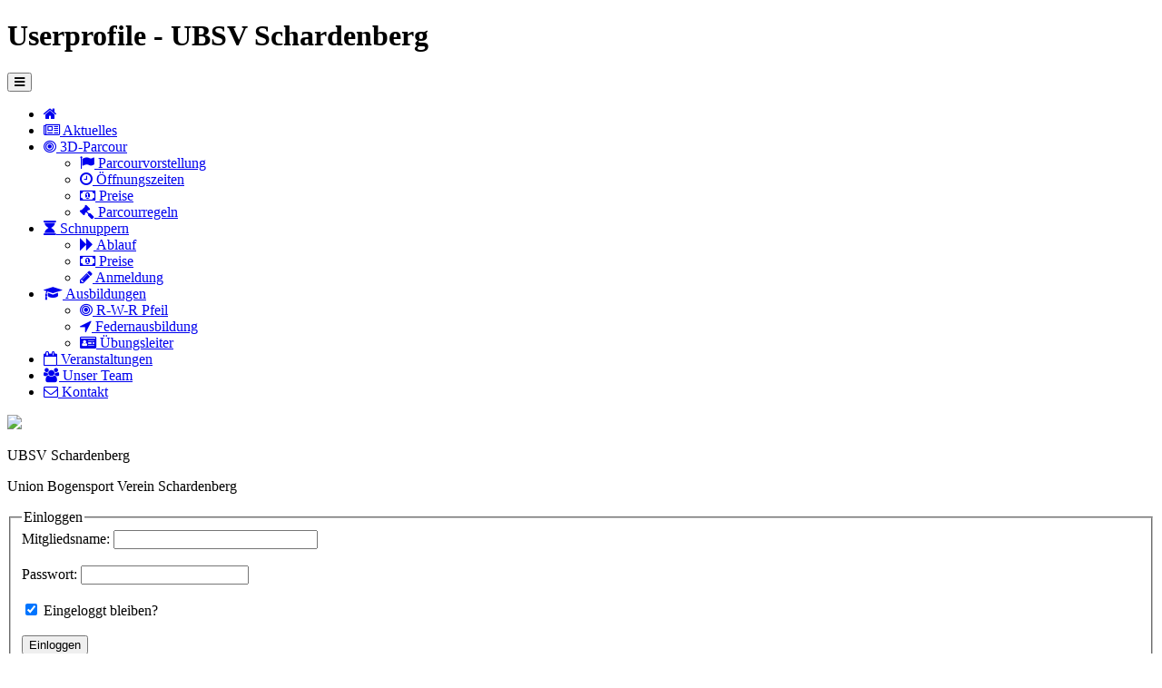

--- FILE ---
content_type: text/html; charset=UTF-8
request_url: https://ubsv-schardenberg.at/modules/profile/user.php?xoops_redirect=/modules/parcour/item.php?itemid=1
body_size: 4499
content:
<!DOCTYPE html>
<html lang="de">
<head>
    
    <meta charset="UTF-8">
    <meta name="keywords" content="Union, Bogensport, Verein, Schardenberg, Fatima, Kapelle, Sauwald,Pfeil, Bogen, Sportschützen, schießen, bow, 3d, parcour, archery,Langbogen, Recurve">
    <meta name="description" content="Homepage von Union Bogensport Verein Schardenberg">
    <meta name="robots" content="index,follow">
    <meta name="rating" content="general">
    <meta name="author" content="Wedega - Webdesign Gabor">
    <meta name="generator" content="XOOPS">
    <!-- bing/yahoo -->
    <meta name="msvalidate.01" content="3004FCAC69BBEE8C642B94B458AA99BE" />
    <!--[if IE]><meta http-equiv="X-UA-Compatible" content="IE=edge"><![endif]-->
    <meta name="viewport" content="width=device-width, initial-scale=1.0">
    <!-- icon -->
    <link href="https://ubsv-schardenberg.at/favicon.ico" rel="shortcut icon">
    <link href="https://ubsv-schardenberg.at/favicon.ico" rel="icon" type="image/vnd.microsoft.icon">
    <!-- fonts -->
    <link href="https://ubsv-schardenberg.at/themes/wgarchery/fonts/font-awesome/css/font-awesome.min.css" rel="stylesheet" type="text/css">
    <!-- css -->
    <link rel="stylesheet" type="text/css" href="https://ubsv-schardenberg.at/themes/wgarchery/css/bootstrap.min.css">
    <link rel="stylesheet" type="text/css" href="https://ubsv-schardenberg.at/themes/wgarchery/css/xoops.css">
    <link rel="stylesheet" type="text/css" href="https://ubsv-schardenberg.at/themes/wgarchery/css/reset.css">
    <link rel="stylesheet" type="text/css" href="https://ubsv-schardenberg.at/themes/wgarchery/css/wgtheme.css">
    <link rel="stylesheet" type="text/css" href="https://ubsv-schardenberg.at/themes/wgarchery/style.css">
    <!-- jQuery -->
    <script src="https://ubsv-schardenberg.at/themes/wgarchery/js/jquery.js"></script>
    <script src="https://ubsv-schardenberg.at/themes/wgarchery/js/bootstrap.min.js"></script>
    <script src="https://ubsv-schardenberg.at/themes/wgarchery/js/custom.js"></script>

    <!-- Owl Carousel Assets -->
    <script src="https://ubsv-schardenberg.at/themes/wgarchery/js/owl/owl.carousel.min.js"></script>
    <link href="https://ubsv-schardenberg.at/themes/wgarchery/js/owl/assets/owl.carousel.css" rel="stylesheet">
    <link href="https://ubsv-schardenberg.at/themes/wgarchery/js/owl/assets/owl.theme.default.css" rel="stylesheet">
    
    <!-- rss -->
    <link rel="alternate" type="application/rss+xml" title="" href="https://ubsv-schardenberg.at/backend.php">
	
	<script type='text/javascript' src='//dsms0mj1bbhn4.cloudfront.net/assets/pub/shareaholic.js' data-shr-siteid='9f9128e0827d80b73285125fd158402b' data-cfasync='false' async='async'></script>

	
    <title>Userprofile - UBSV Schardenberg</title>

    <script src="https://ubsv-schardenberg.at/include/xoops.js" type="text/javascript"></script>
<link rel="stylesheet" href="https://ubsv-schardenberg.at/language/german/style.css" type="text/css" />
<link rel="stylesheet" href="https://ubsv-schardenberg.at/modules/wglinks/assets/css/style.css" type="text/css" />
<link rel="stylesheet" href="https://ubsv-schardenberg.at/media/font-awesome/css/font-awesome.min.css" type="text/css" />

<link rel="stylesheet" type="text/css" href="assets/css/style.css" />
    
</head>

<body id="profile">
	
    <!-- h1 for SEO -->
    <h1 class='hidden'>Userprofile - UBSV Schardenberg</h1>
    
    <!-- Navigation -->
	    <!-- Navigation type 1-->
	<link rel="stylesheet" type="text/css" href="https://ubsv-schardenberg.at/themes/wgarchery/css/navbar-1.css" property='' media='all'>
    <nav class="navbar navbar-custom navbar-fixed-top navbar-custom-header" role="navigation">
        <div class="container" >
            <div class="navbar-header">
                <button type="button" class="navbar-toggle btn btn-dark btn-lg" data-toggle="collapse" data-target=".navbar-main-collapse">
                   <i class="fa fa-navicon"></i>
                </button>
            </div>

            <!-- Collect the nav links, forms, and other content for toggling -->
            <div id="navbar-trigger" class="collapse navbar-collapse navbar-main-collapse">
                <ul class="nav navbar-nav">
                    <li class=''>
                        <a href="https://ubsv-schardenberg.at" target="_self" title=" "><i class="fa fa-home"></i></a></li>
                    <li class=''>
                        <a href="https://ubsv-schardenberg.at/modules/news/" target="_self" title="Aktuelle Informationen"><i class="fa fa-newspaper-o"></i> Aktuelles</a></li>
                    <li class='dropdown '>
                        <a class="dropdown-toggle" href="javascript:;" data-toggle="dropdown" target="_self" title="Alle Infos über unseren 3D-Parcour"><i class="fa fa-bullseye"></i> 3D-Parcour <b class="caret"></b></a>
                        <ul class="dropdown-menu">
                            <li><a href="https://ubsv-schardenberg.at/modules/parcour/item.php?itemid=1" target="_self" title="Parcourvorstellung"><i class="fa fa-flag"></i> Parcourvorstellung</a></li>
                            <li><a href="https://ubsv-schardenberg.at/modules/parcour/item.php?itemid=2" target="_self" title="Öffnungszeiten"><i class="fa fa-clock-o"></i> Öffnungszeiten</a></li>
                            <li><a href="https://ubsv-schardenberg.at/modules/parcour/item.php?itemid=3" target="_self" title="Preise"><i class="fa fa-money"></i> Preise</a></li>
                            <li><a href="https://ubsv-schardenberg.at/modules/parcour/item.php?itemid=4" target="_self" title="Parcourregeln"><i class="fa fa-legal"></i> Parcourregeln</a></li>
                        </ul>
                    </li>
                    <li class="dropdown">
                        <a class="dropdown-toggle" href="javascript:;" data-toggle="dropdown" target="_self" title="Schnupperstunden"><i class="fa fa-hourglass"></i> Schnuppern <b class="caret"></b></a>
                        <ul class="dropdown-menu">
                            <li><a href="https://ubsv-schardenberg.at/modules/lessons/item.php?itemid=1" target="_self" title="Ablauf"><i class="fa fa-forward"></i> Ablauf</a></li>
                            <li><a href="https://ubsv-schardenberg.at/modules/lessons/item.php?itemid=2" target="_self" title="Preise"><i class="fa fa-money"></i> Preise</a></li>
                            <li><a href="https://ubsv-schardenberg.at/modules/lessons/item.php?itemid=3" target="_self" title="Anmeldung"><i class="fa fa-pencil"></i> Anmeldung</a></li>
                        </ul>
                    </li>


                    <li class='dropdown '>
                    <a class="dropdown-toggle" href="javascript:;" data-toggle="dropdown" target="_self" title="Ausbildungen"><i class="fa fa-graduation-cap"></i> Ausbildungen <b class="caret"></b></a>
                    <ul class="dropdown-menu">
                        <li><a href="https://ubsv-schardenberg.at/modules/educations/item.php?itemid=1" target="_self" title="R-W-R Pfeil"><i class="fa fa-bullseye"></i> R-W-R Pfeil</a></li>
                        <li><a href="https://ubsv-schardenberg.at/modules/educations/item.php?itemid=2" target="_self" title="Federnausbildung"><i class="fa fa-location-arrow"></i> Federnausbildung</a></li>
                        <li><a href="https://ubsv-schardenberg.at/modules/educations/item.php?itemid=3" target="_self" title="Übungsleiter"><i class="fa fa-drivers-license"></i> Übungsleiter</a></li>
                    </ul>
                    </li>


                    <li><a href="https://ubsv-schardenberg.at/modules/apcal/" target="_self" title="Unser Veranstaltungskalender"><i class="fa fa-calendar-o"></i> Veranstaltungen</a></li>
                    <li><a href="https://ubsv-schardenberg.at/modules/wgteams/" target="_self" title="Alles über unser Team"><i class="fa fa-group"></i> Unser Team</a></li>
                    <li><a href="https://ubsv-schardenberg.at/modules/contact/" target="_self" title="So kannst Du uns kontaktieren"><i class="fa fa-envelope-o"></i> Kontakt</a></li>

                </ul>
                <a href="https://www.facebook.com/groups/1614334405518372/" title="facebook" class="facebook-link" target="_blank" ><img src="https://ubsv-schardenberg.at/themes/wgarchery/img/facebook2.png" /></a>
			</div>
            <!-- /.navbar-collapse -->
        </div>
        <!-- /.container -->
    </nav>  

    <!-- Header -->
          <!-- Header misc -->
  <header id="misc-top" class="header-misc">  
    <div class="container container-header-misc text-vertical-center">
        <p class="header-title-misc text-center">UBSV Schardenberg</p>
        <p class="header-slogan-misc text-center">Union Bogensport Verein Schardenberg</p>
    </div>  
  </header>    
    
<div class="container maincontainer">     
    
    <div class="row">
                <!-- center blocks, position after content section -->
                            <div class="col-sm-12 col-md-12">
            	<fieldset class="pad10">
    <legend class="bold">Einloggen</legend>
    <form action="user.php" method="post">
        Mitgliedsname:  <input type="text" name="uname" size="26" maxlength="25" value=""/><br><br>
        Passwort:  <input type="password" name="pass" size="21" maxlength="32"/><br><br>
                    <input type="checkbox" name="rememberme" value="On" checked/>
            Eingeloggt bleiben?
            <br>
            <br>
        
        <input type="hidden" name="op" value="login"/>
        <input type="hidden" name="xoops_redirect" value="/modules/parcour/item.php?itemid=1"/>
        <input type="submit" value="Einloggen"/>
    </form>
    <br>
    <a name="lost"></a>

    <div>Noch nicht registriert?  Klicken Sie <a href="register.php">hier</a>.<br></div>
</fieldset>

<br>

<fieldset class="pad10">
    <legend class="bold">Passwort vergessen?</legend>
    <div><br>Kein Problem. Geben Sie einfach Ihre EMail-Adresse ein.</div>
    <form action="lostpass.php" method="post">
        Ihre eMail Adresse:  <input type="text" name="email" size="26" maxlength="60"/>&nbsp;&nbsp;<input type="hidden" name="op"
                                                                                                         value="mailpasswd"/><input type="hidden"
                                                                                                                                    name="t"
                                                                                                                                    value="0b5f1ce5638a481db842a14b080e3127"/><input
                type="submit" value="Passwort senden"/>
    </form>
</fieldset>
</div>            </div>
</div><!-- .maincontainer -->

<div class="container container-ads">

</div>

<div class="btn-top">
	<a href="#" class="btn-to-top fa fa-5x fa-angle-double-up"></a>
</div>


    <div class="bottom-blocks">
        <div class="container">
            <div class="row">
                                <aside class="col-sm-12 col-md-12">
            <div class="xoops-bottom-blocks">
            <h4 class="news-block-header">Unsere Sponsoren</h4>                <div class="row wglinks-block-logochain center">
                    <a href="http://www.moebelsepp.com/" title="Möbel Sepp" target="_blank">				<img src="https://ubsv-schardenberg.at/uploads/wglinks/images/links/thumbs/logo_klein_bmp_mbelsepp.jpg" alt="Möbel Sepp" class="wglinks-block-img" style="max-height:100px;max-width:150px">
			</a>                    <a href="http://www.christbaeume-krennbauer.at/" title="Krennbauer Christbäume" target="_blank">				<img src="https://ubsv-schardenberg.at/uploads/wglinks/images/links/thumbs/krennbauer.jpg" alt="Krennbauer Christbäume" class="wglinks-block-img" style="max-height:100px;max-width:150px">
			</a>                    <a href="http://www.maxpain.at" title="Maxpain" target="_blank">				<img src="https://ubsv-schardenberg.at/uploads/wglinks/images/links/thumbs/maxpain.jpg" alt="Maxpain" class="wglinks-block-img" style="max-height:100px;max-width:150px">
			</a>                    <a href="http://www.waizenauer.at" title="Waizenauer" target="_blank">				<img src="https://ubsv-schardenberg.at/uploads/wglinks/images/links/thumbs/waizenauer_logo_basis_300dpi.png" alt="Waizenauer" class="wglinks-block-img" style="max-height:100px;max-width:150px">
			</a>                    <a href="http://www.kirchenwirt-schardenberg.at" title="Gasthaus Kirchenwirt" target="_blank">				<img src="https://ubsv-schardenberg.at/uploads/wglinks/images/links/thumbs/logoaufkleber_15x9cm-01.jpg" alt="Gasthaus Kirchenwirt" class="wglinks-block-img" style="max-height:100px;max-width:150px">
			</a>                    <a href="http://www.stern-bau.co.at/" title="Baumeister Stern" target="_blank">				<img src="https://ubsv-schardenberg.at/uploads/wglinks/images/links/thumbs/stern.jpg" alt="Baumeister Stern" class="wglinks-block-img" style="max-height:100px;max-width:150px">
			</a>                    				<img src="https://ubsv-schardenberg.at/uploads/wglinks/images/links/thumbs/teufelberger.jpg" alt="Spar Teufelberger" class="wglinks-block-img" style="max-height:100px;max-width:150px">
			                    <a href="http://www.bumsn.at/" title="Wirtshaus zur &quot;Bumsn&quot;" target="_blank">				<img src="https://ubsv-schardenberg.at/uploads/wglinks/images/links/thumbs/logo_bumsn.jpg" alt="Wirtshaus zur &quot;Bumsn&quot;" class="wglinks-block-img" style="max-height:100px;max-width:150px">
			</a>                    <a href="http://www.keimbrot.at/" title="Keimlingsbäcker" target="_blank">				<img src="https://ubsv-schardenberg.at/uploads/wglinks/images/links/thumbs/keimlingsbcker.png" alt="Keimlingsbäcker" class="wglinks-block-img" style="max-height:100px;max-width:150px">
			</a>                    <a href="http://www.fahrschule-haas.at/" title="Fahrschule Haas" target="_blank">				<img src="https://ubsv-schardenberg.at/uploads/wglinks/images/links/thumbs/fahrschulehaas.jpg" alt="Fahrschule Haas" class="wglinks-block-img" style="max-height:100px;max-width:150px">
			</a>                    <a href="http://uhrenshop.at" title="Uhren Schmuck Himsl Münzkirchen" target="_blank">				<img src="https://ubsv-schardenberg.at/uploads/wglinks/images/links/thumbs/uhrenhimslmunzkirchen.png" alt="Uhren Schmuck Himsl Münzkirchen" class="wglinks-block-img" style="max-height:100px;max-width:150px">
			</a>                    <a href="http://blackbox-richter.de/" title="Black Box Richter" target="_blank">				<img src="https://ubsv-schardenberg.at/uploads/wglinks/images/links/thumbs/bbf.jpg" alt="Black Box Richter" class="wglinks-block-img" style="max-height:100px;max-width:150px">
			</a>                    <a href="http://www.energieag.at/" title="Energie AG" target="_blank">				<img src="https://ubsv-schardenberg.at/uploads/wglinks/images/links/thumbs/eag_vertriebenamo.jpg" alt="Energie AG" class="wglinks-block-img" style="max-height:100px;max-width:150px">
			</a>                    <a href="http://www.baeckerei-cafe-utz.at/" title="Bäckerei Utz" target="_blank">				<img src="https://ubsv-schardenberg.at/uploads/wglinks/images/links/thumbs/bckerei_utz.png" alt="Bäckerei Utz" class="wglinks-block-img" style="max-height:100px;max-width:150px">
			</a>            </div>

        </div>
    </aside>
                            </div>
        </div>
    </div><!-- .bottom-blocks -->

<footer  id="footer" class="footer">
        <section class="footer-blocks">
        <div class="container">
            <div class="row">
                <aside class="col-sm-4 col-md-4">
            <div class="xoops-footer-blocks">
            <h4>Rechtliche Hinweise</h4>            <div class="xoops-bottom-blocks">
  <ul class="nav nav-pills nav-stacked">
		
		<li class="">
      <a href="https://ubsv-schardenberg.at/modules/wgsitenotice/index.php?version_id=1" title="Impressum">Impressum</a>                
    </li>
		
		<li class="">
      <a href="https://ubsv-schardenberg.at/modules/wgsitenotice/index.php?version_id=2" title="Haftungsausschluss">Haftungsausschluss</a>                
    </li>
		
		<li class="">
      <a href="https://ubsv-schardenberg.at/modules/wgsitenotice/index.php?version_id=3" title="Datenschutzerklärung">Datenschutzerklärung</a>                
    </li>
		
		<li class="">
      <a href="https://ubsv-schardenberg.at/modules/wgsitenotice/index.php?version_id=4" title="Nutzungsbedingungen">Nutzungsbedingungen</a>                
    </li>
		
		<li class="">
      <a href="https://ubsv-schardenberg.at/modules/wgsitenotice/index.php?version_id=5" title="Cookie-Richtlinie">Cookie-Richtlinie</a>                
    </li>
	  
      </ul>
</div>
        </div>
        <div class="clear"></div>
    </aside>                <aside class="col-sm-4 col-md-4">
            <div class="xoops-footer-blocks">
            <h4>Interessante Links</h4>            <table class='table wglinks-table'>
	
    	<tbody>
                <tr class="odd">
            <td class="left">
                <a href="http://www.fussball-schardenberg.at" title="Union Schardenberg - Fussball">
                    <img src="https://ubsv-schardenberg.at/uploads/wglinks/images/links/httpwww.fussball-schardenberg.at.56ef24926d0c6.jpg" alt="Union Schardenberg" class="wglinks-img img-rounded" style="height:30px;"/>
                    Union Schardenberg
                </a>
            </td>
        </tr>
                <tr class=" even">
            <td class="left">
                <a href="http://www.bsvbadzell.at/" title="Bogenschießen BSV Bad Zell">
                    <img src="https://ubsv-schardenberg.at/uploads/wglinks/images/links/httpwww.bsvbadzell.at.56ef23dbb7bad.jpg" alt="BSV Bad Zell" class="wglinks-img img-rounded" style="height:30px;"/>
                    BSV Bad Zell
                </a>
            </td>
        </tr>
                <tr class="odd">
            <td class="left">
                <a href="http://www.spgs.at/" title="SPG Schardenberg Schärding ">
                    <img src="https://ubsv-schardenberg.at/uploads/wglinks/images/links/httpwww.spgs.at.56ef242983cb1.jpg" alt="SPG Schardenberg Schärding " class="wglinks-img img-rounded" style="height:30px;"/>
                    SPG Schardenberg Schärding 
                </a>
            </td>
        </tr>
                <tr class=" even">
            <td class="left">
                <a href="http://www.esg-mayrhof.com" title="Eisstockschützengemeinschaft Mayrhof">
                    <img src="https://ubsv-schardenberg.at/uploads/wglinks/images/links/httpwww.esg-mayrhof.com.56ef24e1139a3.jpg" alt="ESG Mayrhof" class="wglinks-img img-rounded" style="height:30px;"/>
                    ESG Mayrhof
                </a>
            </td>
        </tr>
                <tr class="odd">
            <td class="left">
                <a href="http://www.skiclub-schardenberg.at" title="Skiclub Schardenberg">
                    <img src="https://ubsv-schardenberg.at/uploads/wglinks/images/links/httpwww.skiclub-schardenberg.at.56ef251d45293.jpg" alt="Skiclub Schardenberg" class="wglinks-img img-rounded" style="height:30px;"/>
                    Skiclub Schardenberg
                </a>
            </td>
        </tr>
                <tr class=" even">
            <td class="left">
                <a href="http://http://naturfreunde-hochburg-ach.at/" title="Naturfreunde Hochburg-Ach">
                    <img src="https://ubsv-schardenberg.at/uploads/wglinks/images/links/httphttpnaturfreunde-hochburg-ach.at.56ef260834909.jpg" alt="Naturfreunde Hochburg-Ach" class="wglinks-img img-rounded" style="height:30px;"/>
                    Naturfreunde Hochburg-Ach
                </a>
            </td>
        </tr>
            </tbody>
    </table>

        </div>
        <div class="clear"></div>
    </aside>                <aside class="col-sm-4 col-md-4">
            <div class="xoops-footer-blocks">
            <h4>Einloggen</h4>            <div class="txtcenter">
    <a class="menuTop" href="https://ubsv-schardenberg.at/user.php" title="Login"><span class="glyphicon glyphicon-user"></span> Mitglieder</a>
</div>
        </div>
        <div class="clear"></div>
            <div class="xoops-footer-blocks">
                        <div style="width:100%;margin-top:70px;">
<a href="https://wedega.com" title="Design by: Wedega - Webdesign Gabor" target="_blank" class="credits visible-xs visible-md visible-sm visible-lg">
            Design by: Wedega - Webdesign Gabor  <img src="https://ubsv-schardenberg.at/wedega.png" alt="Design by: Wedega - Webdesign Gabor">
          </a>
</div>
        </div>
        <div class="clear"></div>
    </aside>            </div>
        </div>
    </section><!-- .footer-blocks -->
        <!-- end of new footer blocks  -->
 </footer>

<!-- Cookie regulation-->
<link rel="stylesheet" type="text/css" href="https://ubsv-schardenberg.at/themes/wgarchery/css/cookies-reg.css" property='' media='all' >
<div id="container-cookies-reg"><div>
  <span id="info-cookies-reg">Diese Webseite verwendet Cookies. Durch die Nutzung der Webseite stimmen Sie der Verwendung von Cookies zu (
  <a href="https://ubsv-schardenberg.at/modules/wgsitenotice/index.php?version_id=3">Datenschutzinformationen</a> / <a href="https://ubsv-schardenberg.at/modules/wgsitenotice/index.php?version_id=5">Informationen &uuml;ber Cookies)</a></span></div>
 <span id="cookies-reg-closer" onclick="document.cookie = 'cookiesregmarker-ubsv=1;path=/';jQuery('#container-cookies-reg').slideUp()">&#10006;</span>
</div>

<script>
 if(document.cookie.indexOf('cookiesregmarker-ubsv=1') != -1){
	jQuery('#container-cookies-reg').hide();
 }else{
	jQuery('#container-cookies-reg').prependTo('body');
	jQuery('#cookies-reg-closer').show();
 }
</script>
</body>
</html>

--- FILE ---
content_type: text/css
request_url: https://ubsv-schardenberg.at/modules/wglinks/assets/css/style.css
body_size: 538
content:
@charset "UTF-8";/*
 You may not change or alter any portion of this comment or credits
 of supporting developers from this source code or any supporting source code
 which is considered copyrighted (c) material of the original comment or credit authors.

 This program is distributed in the hope that it will be useful,
 but WITHOUT ANY WARRANTY; without even the implied warranty of
 MERCHANTABILITY or FITNESS FOR A PARTICULAR PURPOSE.
*/

/**
 * wgLinks module for xoops
 *
 * @copyright      module for xoops
 * @license        GPL 2.0 or later
 * @package        wglinks
 * @since          1.0
 * @min_xoops      2.5.7
 * @author         XOOPS on Wedega - Email:<webmaster@wedega.com> - Website:<https://xoops.wedega.com>
 * @version        $Id: 1.0 style.css 13070 Sun 2016-03-20 15:20:15Z XOOPS Development Team $
 */

.wglinks-header {
}
.wglinks-info {
    border-bottom: 1px solid #000000;
}
.wglinks-link {
    text-align:center;
    padding:10px;
    border-bottom: 1px solid #000000;
}
.wglinks-link-img-block {
    margin-right: 10px;
    height:30px;
}
.wglinks-table, .wglinks-table tr, .wglinks-table thead tr th, .wglinks-table tbody tr td {
   border: 0;
}
.wglinks-table tr {
   height: 10px;
}
.wglinks-link-panel {
    margin:0;
    padding:10px;
}
.wglinks-link-card {
    border:1px solid #cccccc;
    margin:0;
    padding:10px;
    background-color:#fff;
}
.wglinks-link-icon {
   text-align:right;
}
.wglinks-block-more {
   text-align:center;
   margin:10px;
}
